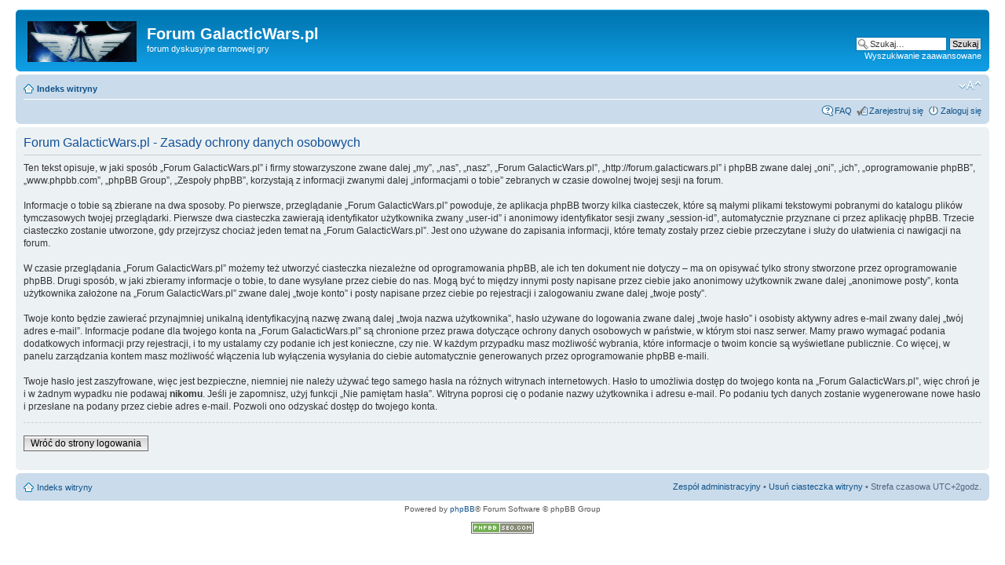

--- FILE ---
content_type: text/html; charset=UTF-8
request_url: http://forum.galacticwars.pl/ucp.php?mode=privacy&sid=143762e0c5a7c971d597ef358a210b48
body_size: 4097
content:
<!DOCTYPE html PUBLIC "-//W3C//DTD XHTML 1.0 Strict//EN" "http://www.w3.org/TR/xhtml1/DTD/xhtml1-strict.dtd">
<html xmlns="http://www.w3.org/1999/xhtml" dir="ltr" lang="pl-PL" xml:lang="pl-PL">
<head>


<meta http-equiv="content-type" content="text/html; charset=UTF-8" />
<meta http-equiv="content-style-type" content="text/css" />
<meta http-equiv="content-language" content="pl-PL" />
<meta http-equiv="imagetoolbar" content="no" />
<meta name="resource-type" content="document" />
<meta name="distribution" content="global" />
<meta name="keywords" content="" />
<meta name="description" content="" />

<title>Forum GalacticWars.pl &bull; Panel zarządzania kontem &bull; Zasady ochrony danych osobowych</title>



<!--
	phpBB style name: prosilver
	Based on style:   prosilver (this is the default phpBB3 style)
	Original author:  Tom Beddard ( http://www.subBlue.com/ )
	Modified by:

	NOTE: This page was generated by phpBB, the free open-source bulletin board package.
	      The phpBB Group is not responsible for the content of this page and forum. For more information
	      about phpBB please visit http://www.phpbb.com
-->

<script type="text/javascript">
// <![CDATA[
	var jump_page = 'Wprowadź numer strony, do której chcesz przejść:';
	var on_page = '';
	var per_page = '';
	var base_url = '';
	var style_cookie = 'phpBBstyle';
	var style_cookie_settings = '; path=/; domain=forum.galacticwars.pl';
	var onload_functions = new Array();
	var onunload_functions = new Array();
	// www.phpBB-SEO.com SEO TOOLKIT BEGIN
	var seo_delim_start = '-';
	var seo_static_pagination = 'page';
	var seo_ext_pagination = '.html';
	var seo_external = true;
	var seo_external_sub = false;
	var seo_ext_classes = false;
	var seo_hashfix = false;
	// www.phpBB-SEO.com SEO TOOLKIT END

	

	/**
	* Find a member
	*/
	function find_username(url)
	{
		popup(url, 760, 570, '_usersearch');
		return false;
	}

	/**
	* New function for handling multiple calls to window.onload and window.unload by pentapenguin
	*/
	window.onload = function()
	{
		for (var i = 0; i < onload_functions.length; i++)
		{
			eval(onload_functions[i]);
		}
	};

	window.onunload = function()
	{
		for (var i = 0; i < onunload_functions.length; i++)
		{
			eval(onunload_functions[i]);
		}
	};

// ]]>
</script>
<script type="text/javascript" src="http://forum.galacticwars.pl/styles/prosilver/template/styleswitcher.js"></script>
<script type="text/javascript" src="http://forum.galacticwars.pl/styles/prosilver/template/forum_fn.js"></script>

<link href="http://forum.galacticwars.pl/styles/prosilver/theme/print.css" rel="stylesheet" type="text/css" media="print" title="printonly" />
<link href="http://forum.galacticwars.pl/style.php?id=1&amp;lang=pl&amp;sid=1720271d783dadb87ffc6a109f5c5890" rel="stylesheet" type="text/css" media="screen, projection" />

<link href="http://forum.galacticwars.pl/styles/prosilver/theme/normal.css" rel="stylesheet" type="text/css" title="A" />
<link href="http://forum.galacticwars.pl/styles/prosilver/theme/medium.css" rel="alternate stylesheet" type="text/css" title="A+" />
<link href="http://forum.galacticwars.pl/styles/prosilver/theme/large.css" rel="alternate stylesheet" type="text/css" title="A++" />



</head>

<body id="phpbb" class="section-ucp ltr">

<div id="wrap">
	<a id="top" name="top" accesskey="t"></a>
	<div id="page-header">
		<div class="headerbar">
			<div class="inner"><span class="corners-top"><span></span></span>

			<div id="site-description">
				<a href="http://forum.galacticwars.pl/?sid=1720271d783dadb87ffc6a109f5c5890" title="Indeks witryny" id="logo"><img src="http://forum.galacticwars.pl/styles/prosilver/imageset/site_logo.gif" width="139" height="52" alt="" title="" /></a>
				<h1>Forum GalacticWars.pl</h1>
				<p>forum dyskusyjne darmowej gry</p>
				<p class="skiplink"><a href="#start_here">Przejdź do zawartości</a></p>
			</div>

		
			<div id="search-box">
				<form action="./search.php?sid=1720271d783dadb87ffc6a109f5c5890" method="get" id="search">
				<fieldset>
					<input name="keywords" id="keywords" type="text" maxlength="128" title="Szukaj wg słów kluczowych" class="inputbox search" value="Szukaj…" onclick="if(this.value=='Szukaj…')this.value='';" onblur="if(this.value=='')this.value='Szukaj…';" />
					<input class="button2" value="Szukaj" type="submit" /><br />
					<a href="./search.php?sid=1720271d783dadb87ffc6a109f5c5890" title="Wyświetla zaawansowane funkcje wyszukiwania">Wyszukiwanie zaawansowane</a> <input type="hidden" name="sid" value="1720271d783dadb87ffc6a109f5c5890" />

				</fieldset>
				</form>
			</div>
		

			<span class="corners-bottom"><span></span></span></div>
		</div>

		<div class="navbar">
			<div class="inner"><span class="corners-top"><span></span></span>

			<ul class="linklist navlinks">
				<li class="icon-home"><a href="http://forum.galacticwars.pl/?sid=1720271d783dadb87ffc6a109f5c5890" accesskey="h">Indeks witryny</a> </li>

				<li class="rightside"><a href="#" onclick="fontsizeup(); return false;" onkeypress="return fontsizeup(event);" class="fontsize" title="Zmień rozmiar czcionki">Zmień rozmiar czcionki</a></li>

				
			</ul>

			

			<ul class="linklist rightside">
				<li class="icon-faq"><a href="http://forum.galacticwars.pl/faq.php?sid=1720271d783dadb87ffc6a109f5c5890" title="Często zadawane pytania">FAQ</a></li>
				<li class="icon-register"><a href="http://forum.galacticwars.pl/ucp.php?mode=register&amp;sid=1720271d783dadb87ffc6a109f5c5890">Zarejestruj się</a></li>
					<li class="icon-logout"><a href="http://forum.galacticwars.pl/ucp.php?mode=login&amp;sid=1720271d783dadb87ffc6a109f5c5890" title="Zaloguj się" accesskey="x">Zaloguj się</a></li>
				
			</ul>

			<span class="corners-bottom"><span></span></span></div>
		</div>

	</div>

	<a name="start_here"></a>
	<div id="page-body">
		

	<div class="panel">
		<div class="inner"><span class="corners-top"><span></span></span>
		<div class="content">
			<h2>Forum GalacticWars.pl - Zasady ochrony danych osobowych</h2>
			<p>Ten tekst opisuje, w jaki sposób „Forum GalacticWars.pl” i firmy stowarzyszone zwane dalej „my”, „nas”, „nasz”, „Forum GalacticWars.pl”, „http://forum.galacticwars.pl” i phpBB zwane dalej „oni”, „ich”, „oprogramowanie phpBB”, „www.phpbb.com”, „phpBB Group”, „Zespoły phpBB”, korzystają z informacji zwanymi dalej „informacjami o tobie” zebranych w czasie dowolnej twojej sesji na forum.<br/>
	<br />
	Informacje o tobie są zbierane na dwa sposoby. Po pierwsze, przeglądanie „Forum GalacticWars.pl” powoduje, że aplikacja phpBB tworzy kilka ciasteczek, które są małymi plikami tekstowymi pobranymi do katalogu plików tymczasowych twojej przeglądarki. Pierwsze dwa ciasteczka zawierają identyfikator użytkownika zwany „user-id” i anonimowy identyfikator sesji zwany „session-id”, automatycznie przyznane ci przez aplikację phpBB. Trzecie ciasteczko zostanie utworzone, gdy przejrzysz chociaż jeden temat na „Forum GalacticWars.pl”. Jest ono używane do zapisania informacji, które tematy zostały przez ciebie przeczytane i służy do ułatwienia ci nawigacji na forum.<br />
	<br />
	W czasie przeglądania „Forum GalacticWars.pl” możemy też utworzyć ciasteczka niezależne od oprogramowania phpBB, ale ich ten dokument nie dotyczy – ma on opisywać tylko strony stworzone przez oprogramowanie phpBB. Drugi sposób, w jaki zbieramy informacje o tobie, to dane wysyłane przez ciebie do nas. Mogą być to między innymi posty napisane przez ciebie jako anonimowy użytkownik zwane dalej „anonimowe posty”, konta użytkownika założone na „Forum GalacticWars.pl” zwane dalej „twoje konto” i posty napisane przez ciebie po rejestracji i zalogowaniu zwane dalej „twoje posty”.<br />
	<br />
	Twoje konto będzie zawierać przynajmniej unikalną identyfikacyjną nazwę zwaną dalej „twoja nazwa użytkownika”, hasło używane do logowania zwane dalej „twoje hasło” i osobisty aktywny adres e-mail zwany dalej „twój adres e-mail”. Informacje podane dla twojego konta na „Forum GalacticWars.pl” są chronione przez prawa dotyczące ochrony danych osobowych w państwie, w którym stoi nasz serwer. Mamy prawo wymagać podania dodatkowych informacji przy rejestracji, i to my ustalamy czy podanie ich jest konieczne, czy nie. W każdym przypadku masz możliwość wybrania, które informacje o twoim koncie są wyświetlane publicznie. Co więcej, w panelu zarządzania kontem masz możliwość włączenia lub wyłączenia wysyłania do ciebie automatycznie generowanych przez oprogramowanie phpBB e-maili.<br />
	<br />
	Twoje hasło jest zaszyfrowane, więc jest bezpieczne, niemniej nie należy używać tego samego hasła na różnych witrynach internetowych. Hasło to umożliwia dostęp do twojego konta na „Forum GalacticWars.pl”, więc chroń je i w żadnym wypadku nie podawaj <strong>nikomu</strong>. Jeśli je zapomnisz, użyj funkcji „Nie pamiętam hasła”. Witryna poprosi cię o podanie nazwy użytkownika i adresu e-mail. Po podaniu tych danych zostanie wygenerowane nowe hasło i przesłane na podany przez ciebie adres e-mail. Pozwoli ono odzyskać dostęp do twojego konta.<br />
	</p>
			<hr class="dashed" />
			<p><a href="http://forum.galacticwars.pl/ucp.php?mode=login&amp;sid=1720271d783dadb87ffc6a109f5c5890" class="button2">Wróć do strony logowania</a></p>
		</div>
		<span class="corners-bottom"><span></span></span></div>
	</div>

</div>

<div id="page-footer">

	<div class="navbar">
		<div class="inner"><span class="corners-top"><span></span></span>

		<ul class="linklist">
			<li class="icon-home"><a href="http://forum.galacticwars.pl/?sid=1720271d783dadb87ffc6a109f5c5890" accesskey="h">Indeks witryny</a></li>
				
			<li class="rightside"><a href="http://forum.galacticwars.pl/the-team.html?sid=1720271d783dadb87ffc6a109f5c5890">Zespół administracyjny</a> &bull; <a href="http://forum.galacticwars.pl/ucp.php?mode=delete_cookies&amp;sid=1720271d783dadb87ffc6a109f5c5890">Usuń ciasteczka witryny</a> &bull; Strefa czasowa UTC+2godz. </li>
		</ul>

		<span class="corners-bottom"><span></span></span></div>
	</div>

	<div class="copyright">Powered by <a href="http://www.phpbb.com/">phpBB</a>&reg; Forum Software &copy; phpBB Group
		<br /><br /><a href="http://www.phpbb-seo.com/" title="Search Engine Optimization"><img src="http://forum.galacticwars.pl/images/phpbb-seo.png" alt="phpBB SEO"/></a>
	</div>
</div>

</div>

<div>
	<a id="bottom" name="bottom" accesskey="z"></a>
	<img src="http://forum.galacticwars.pl/cron.php?cron_type=tidy_warnings&amp;sid=1720271d783dadb87ffc6a109f5c5890" width="1" height="1" alt="cron" />
</div>
<script type="text/javascript">

  var _gaq = _gaq || [];
  _gaq.push(['_setAccount', 'UA-31621346-2']);
  _gaq.push(['_trackPageview']);
      
    (function() {
        var ga = document.createElement('script'); ga.type = 'text/javascript'; ga.async = true;
        ga.src = ('https:' == document.location.protocol ? 'https://ssl' : 'http://www') + '.google-analytics.com/ga.js';
        var s = document.getElementsByTagName('script')[0]; s.parentNode.insertBefore(ga, s);
    })();

</script>
</body>
</html>